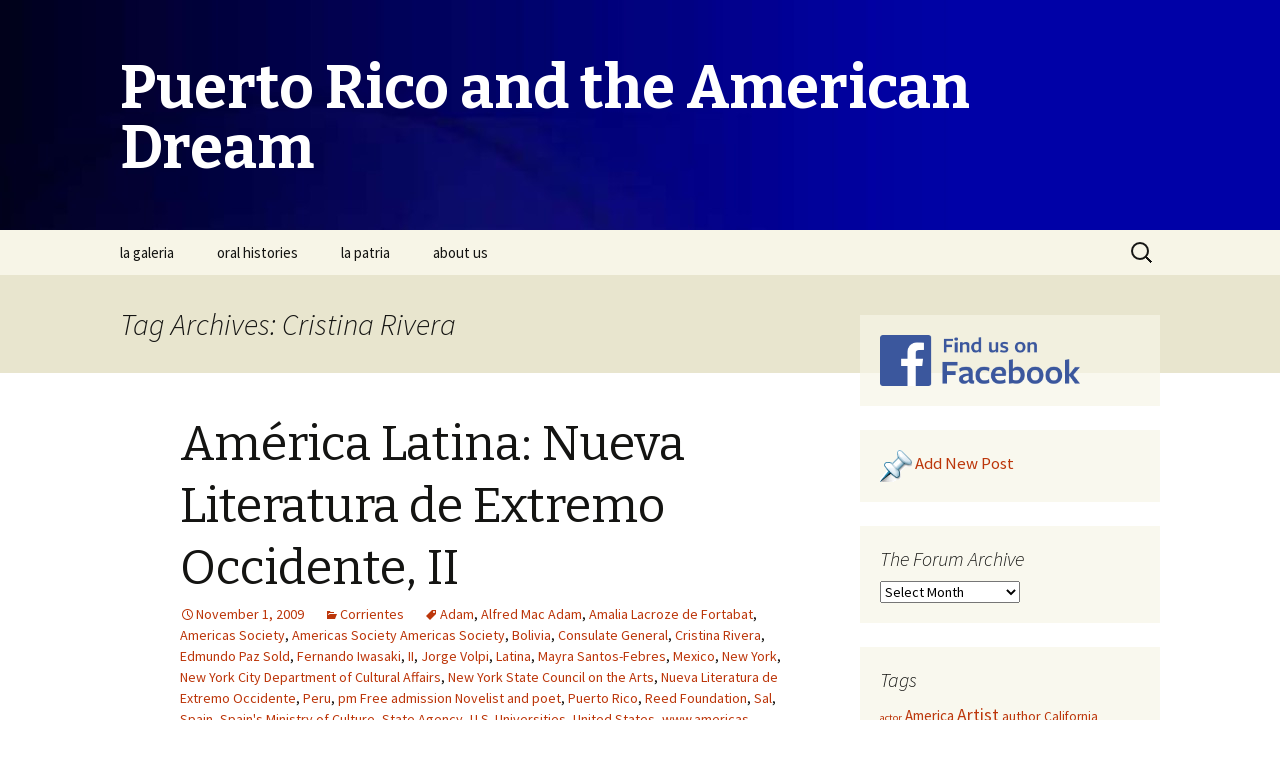

--- FILE ---
content_type: text/html; charset=UTF-8
request_url: http://www.prdream.com/wordpress/tag/cristina-rivera/
body_size: 7790
content:
<!DOCTYPE html>
<!--[if IE 7]>
<html class="ie ie7" lang="en-US">
<![endif]-->
<!--[if IE 8]>
<html class="ie ie8" lang="en-US">
<![endif]-->
<!--[if !(IE 7) & !(IE 8)]><!-->
<html lang="en-US">
<!--<![endif]-->
<head>
	<meta charset="UTF-8">
	<meta name="viewport" content="width=device-width">
	<title>Cristina Rivera | Puerto Rico and the American Dream</title>
	<link rel="profile" href="http://gmpg.org/xfn/11">
	<link rel="pingback" href="http://www.prdream.com/wordpress/xmlrpc.php">
	<!--[if lt IE 9]>
	<script src="http://www.prdream.com/wordpress/wp-content/themes/twentythirteen/js/html5.js"></script>
	<![endif]-->
	<link rel='dns-prefetch' href='//platform-api.sharethis.com' />
<link rel='dns-prefetch' href='//fonts.googleapis.com' />
<link rel='dns-prefetch' href='//s.w.org' />
<link href='https://fonts.gstatic.com' crossorigin rel='preconnect' />
<link rel="alternate" type="application/rss+xml" title="Puerto Rico and the American Dream &raquo; Feed" href="http://www.prdream.com/wordpress/feed/" />
<link rel="alternate" type="application/rss+xml" title="Puerto Rico and the American Dream &raquo; Comments Feed" href="http://www.prdream.com/wordpress/comments/feed/" />
<link rel="alternate" type="application/rss+xml" title="Puerto Rico and the American Dream &raquo; Cristina Rivera Tag Feed" href="http://www.prdream.com/wordpress/tag/cristina-rivera/feed/" />
		<script type="text/javascript">
			window._wpemojiSettings = {"baseUrl":"https:\/\/s.w.org\/images\/core\/emoji\/2.3\/72x72\/","ext":".png","svgUrl":"https:\/\/s.w.org\/images\/core\/emoji\/2.3\/svg\/","svgExt":".svg","source":{"concatemoji":"http:\/\/www.prdream.com\/wordpress\/wp-includes\/js\/wp-emoji-release.min.js?ver=4.8.27"}};
			!function(t,a,e){var r,i,n,o=a.createElement("canvas"),l=o.getContext&&o.getContext("2d");function c(t){var e=a.createElement("script");e.src=t,e.defer=e.type="text/javascript",a.getElementsByTagName("head")[0].appendChild(e)}for(n=Array("flag","emoji4"),e.supports={everything:!0,everythingExceptFlag:!0},i=0;i<n.length;i++)e.supports[n[i]]=function(t){var e,a=String.fromCharCode;if(!l||!l.fillText)return!1;switch(l.clearRect(0,0,o.width,o.height),l.textBaseline="top",l.font="600 32px Arial",t){case"flag":return(l.fillText(a(55356,56826,55356,56819),0,0),e=o.toDataURL(),l.clearRect(0,0,o.width,o.height),l.fillText(a(55356,56826,8203,55356,56819),0,0),e===o.toDataURL())?!1:(l.clearRect(0,0,o.width,o.height),l.fillText(a(55356,57332,56128,56423,56128,56418,56128,56421,56128,56430,56128,56423,56128,56447),0,0),e=o.toDataURL(),l.clearRect(0,0,o.width,o.height),l.fillText(a(55356,57332,8203,56128,56423,8203,56128,56418,8203,56128,56421,8203,56128,56430,8203,56128,56423,8203,56128,56447),0,0),e!==o.toDataURL());case"emoji4":return l.fillText(a(55358,56794,8205,9794,65039),0,0),e=o.toDataURL(),l.clearRect(0,0,o.width,o.height),l.fillText(a(55358,56794,8203,9794,65039),0,0),e!==o.toDataURL()}return!1}(n[i]),e.supports.everything=e.supports.everything&&e.supports[n[i]],"flag"!==n[i]&&(e.supports.everythingExceptFlag=e.supports.everythingExceptFlag&&e.supports[n[i]]);e.supports.everythingExceptFlag=e.supports.everythingExceptFlag&&!e.supports.flag,e.DOMReady=!1,e.readyCallback=function(){e.DOMReady=!0},e.supports.everything||(r=function(){e.readyCallback()},a.addEventListener?(a.addEventListener("DOMContentLoaded",r,!1),t.addEventListener("load",r,!1)):(t.attachEvent("onload",r),a.attachEvent("onreadystatechange",function(){"complete"===a.readyState&&e.readyCallback()})),(r=e.source||{}).concatemoji?c(r.concatemoji):r.wpemoji&&r.twemoji&&(c(r.twemoji),c(r.wpemoji)))}(window,document,window._wpemojiSettings);
		</script>
		<style type="text/css">
img.wp-smiley,
img.emoji {
	display: inline !important;
	border: none !important;
	box-shadow: none !important;
	height: 1em !important;
	width: 1em !important;
	margin: 0 .07em !important;
	vertical-align: -0.1em !important;
	background: none !important;
	padding: 0 !important;
}
</style>
<link rel='stylesheet' id='twentythirteen-fonts-css'  href='https://fonts.googleapis.com/css?family=Source+Sans+Pro%3A300%2C400%2C700%2C300italic%2C400italic%2C700italic%7CBitter%3A400%2C700&#038;subset=latin%2Clatin-ext' type='text/css' media='all' />
<link rel='stylesheet' id='genericons-css'  href='http://www.prdream.com/wordpress/wp-content/themes/twentythirteen/genericons/genericons.css?ver=3.03' type='text/css' media='all' />
<link rel='stylesheet' id='twentythirteen-style-css'  href='http://www.prdream.com/wordpress/wp-content/themes/twentythirteen/style.css?ver=2013-07-18' type='text/css' media='all' />
<!--[if lt IE 9]>
<link rel='stylesheet' id='twentythirteen-ie-css'  href='http://www.prdream.com/wordpress/wp-content/themes/twentythirteen/css/ie.css?ver=2013-07-18' type='text/css' media='all' />
<![endif]-->
<script type='text/javascript' src='http://www.prdream.com/wordpress/wp-includes/js/jquery/jquery.js?ver=1.12.4'></script>
<script type='text/javascript' src='http://www.prdream.com/wordpress/wp-includes/js/jquery/jquery-migrate.min.js?ver=1.4.1'></script>
<script type='text/javascript' src='//platform-api.sharethis.com/js/sharethis.js#product=ga'></script>
<link rel='https://api.w.org/' href='http://www.prdream.com/wordpress/wp-json/' />
<link rel="EditURI" type="application/rsd+xml" title="RSD" href="http://www.prdream.com/wordpress/xmlrpc.php?rsd" />
<link rel="wlwmanifest" type="application/wlwmanifest+xml" href="http://www.prdream.com/wordpress/wp-includes/wlwmanifest.xml" /> 
<meta name="generator" content="WordPress 4.8.27" />
	<style type="text/css" id="twentythirteen-header-css">
			.site-header {
			background: url(http://www.prdream.com/wordpress/wp-content/uploads/2017/06/cropped-BG-general.jpg) no-repeat scroll top;
			background-size: 1600px auto;
		}
		@media (max-width: 767px) {
			.site-header {
				background-size: 768px auto;
			}
		}
		@media (max-width: 359px) {
			.site-header {
				background-size: 360px auto;
			}
		}
			.site-title,
		.site-description {
			color: #ffffff;
		}
		</style>
	</head>

<body class="archive tag tag-cristina-rivera tag-3400 sidebar">
	<div id="page" class="hfeed site">
		<header id="masthead" class="site-header" role="banner">
			<a class="home-link" href="http://www.prdream.com/wordpress/" title="Puerto Rico and the American Dream" rel="home">
				<h1 class="site-title">Puerto Rico and the American Dream</h1>
				<h2 class="site-description"></h2>
			</a>

			<div id="navbar" class="navbar">
				<nav id="site-navigation" class="navigation main-navigation" role="navigation">
					<button class="menu-toggle">Menu</button>
					<a class="screen-reader-text skip-link" href="#content" title="Skip to content">Skip to content</a>
					<div class="menu-main-menu-container"><ul id="primary-menu" class="nav-menu"><li id="menu-item-9587" class="menu-item menu-item-type-custom menu-item-object-custom menu-item-9587"><a href="/galeria/">la galeria</a></li>
<li id="menu-item-9586" class="menu-item menu-item-type-custom menu-item-object-custom menu-item-9586"><a href="/histories/">oral histories</a></li>
<li id="menu-item-9585" class="menu-item menu-item-type-custom menu-item-object-custom menu-item-9585"><a href="/patria/">la patria</a></li>
<li id="menu-item-9584" class="menu-item menu-item-type-custom menu-item-object-custom menu-item-9584"><a href="/about.html">about us</a></li>
</ul></div>					<form role="search" method="get" class="search-form" action="http://www.prdream.com/wordpress/">
				<label>
					<span class="screen-reader-text">Search for:</span>
					<input type="search" class="search-field" placeholder="Search &hellip;" value="" name="s" />
				</label>
				<input type="submit" class="search-submit" value="Search" />
			</form>				</nav><!-- #site-navigation -->
			</div><!-- #navbar -->
		</header><!-- #masthead -->


		</header><!-- #masthead -->

		<div id="main" class="site-main">

	<div id="primary" class="content-area">
		<div id="content" class="site-content" role="main">

					<header class="archive-header">
				<h1 class="archive-title">Tag Archives: Cristina Rivera</h1>

							</header><!-- .archive-header -->

										
<article id="post-1081" class="post-1081 post type-post status-publish format-standard hentry category-corrientes tag-adam tag-alfred-mac-adam tag-amalia-lacroze-de-fortabat tag-americas-society tag-americas-society-americas-society tag-bolivia tag-consulate-general tag-cristina-rivera tag-edmundo-paz-sold tag-fernando-iwasaki tag-ii tag-jorge-volpi tag-latina tag-mayra-santos-febres tag-mexico tag-new-york tag-new-york-city-department-of-cultural-affairs tag-new-york-state-council-on-the-arts tag-nueva-literatura-de-extremo-occidente tag-peru tag-pm-free-admission-novelist-and-poet tag-puerto-rico tag-reed-foundation tag-sal tag-spain tag-spains-ministry-of-culture tag-state-agency tag-u-s-universities tag-united-states tag-www-americas-society-org">
	<header class="entry-header">
		
				<h1 class="entry-title">
			<a href="http://www.prdream.com/wordpress/corrientes/2009/11/1081/" rel="bookmark">América Latina: Nueva Literatura de Extremo Occidente, II</a>
		</h1>
		
		<div class="entry-meta">
			<span class="date"><a href="http://www.prdream.com/wordpress/corrientes/2009/11/1081/" title="Permalink to América Latina: Nueva Literatura de Extremo Occidente, II" rel="bookmark"><time class="entry-date" datetime="2009-11-01T16:43:41+00:00">November 1, 2009</time></a></span><span class="categories-links"><a href="http://www.prdream.com/wordpress/category/corrientes/" rel="category tag">Corrientes</a></span><span class="tags-links"><a href="http://www.prdream.com/wordpress/tag/adam/" rel="tag">Adam</a>, <a href="http://www.prdream.com/wordpress/tag/alfred-mac-adam/" rel="tag">Alfred Mac Adam</a>, <a href="http://www.prdream.com/wordpress/tag/amalia-lacroze-de-fortabat/" rel="tag">Amalia Lacroze de Fortabat</a>, <a href="http://www.prdream.com/wordpress/tag/americas-society/" rel="tag">Americas Society</a>, <a href="http://www.prdream.com/wordpress/tag/americas-society-americas-society/" rel="tag">Americas Society  Americas Society</a>, <a href="http://www.prdream.com/wordpress/tag/bolivia/" rel="tag">Bolivia</a>, <a href="http://www.prdream.com/wordpress/tag/consulate-general/" rel="tag">Consulate General</a>, <a href="http://www.prdream.com/wordpress/tag/cristina-rivera/" rel="tag">Cristina Rivera</a>, <a href="http://www.prdream.com/wordpress/tag/edmundo-paz-sold/" rel="tag">Edmundo Paz Sold</a>, <a href="http://www.prdream.com/wordpress/tag/fernando-iwasaki/" rel="tag">Fernando Iwasaki</a>, <a href="http://www.prdream.com/wordpress/tag/ii/" rel="tag">II</a>, <a href="http://www.prdream.com/wordpress/tag/jorge-volpi/" rel="tag">Jorge Volpi</a>, <a href="http://www.prdream.com/wordpress/tag/latina/" rel="tag">Latina</a>, <a href="http://www.prdream.com/wordpress/tag/mayra-santos-febres/" rel="tag">Mayra Santos-Febres</a>, <a href="http://www.prdream.com/wordpress/tag/mexico/" rel="tag">Mexico</a>, <a href="http://www.prdream.com/wordpress/tag/new-york/" rel="tag">New York</a>, <a href="http://www.prdream.com/wordpress/tag/new-york-city-department-of-cultural-affairs/" rel="tag">New York City Department of Cultural Affairs</a>, <a href="http://www.prdream.com/wordpress/tag/new-york-state-council-on-the-arts/" rel="tag">New York State Council on the Arts</a>, <a href="http://www.prdream.com/wordpress/tag/nueva-literatura-de-extremo-occidente/" rel="tag">Nueva Literatura de Extremo Occidente</a>, <a href="http://www.prdream.com/wordpress/tag/peru/" rel="tag">Peru</a>, <a href="http://www.prdream.com/wordpress/tag/pm-free-admission-novelist-and-poet/" rel="tag">pm  Free admission    Novelist and poet</a>, <a href="http://www.prdream.com/wordpress/tag/puerto-rico/" rel="tag">Puerto Rico</a>, <a href="http://www.prdream.com/wordpress/tag/reed-foundation/" rel="tag">Reed Foundation</a>, <a href="http://www.prdream.com/wordpress/tag/sal/" rel="tag">Sal</a>, <a href="http://www.prdream.com/wordpress/tag/spain/" rel="tag">Spain</a>, <a href="http://www.prdream.com/wordpress/tag/spains-ministry-of-culture/" rel="tag">Spain's Ministry of Culture</a>, <a href="http://www.prdream.com/wordpress/tag/state-agency/" rel="tag">State Agency</a>, <a href="http://www.prdream.com/wordpress/tag/u-s-universities/" rel="tag">U.S. Universities</a>, <a href="http://www.prdream.com/wordpress/tag/united-states/" rel="tag">United States</a>, <a href="http://www.prdream.com/wordpress/tag/www-americas-society-org/" rel="tag">www.americas-society.org</a></span><span class="author vcard"><a class="url fn n" href="http://www.prdream.com/wordpress/author/escalona/" title="View all posts by escalona" rel="author">escalona</a></span>					</div><!-- .entry-meta -->
	</header><!-- .entry-header -->

		<div class="entry-content">
		<p>Literature at Americas Society<br />
Americas Society  ¦  680 Park Avenue, New York, NY 10065  ¦  www.americas-society.org</p>
<p>Roundtable discussion (in Spanish)</p>
<p>América Latina: Nueva Literatura de Extremo Occidente, II</p>
<p>Thursday, October 29<br />
7:00 pm<br />
Free admission</p>
<p>Novelist and poet Mayra Santos-Febres (Puerto Rico) will lead a discussion with fellow writers Fernando Iwasaki (Peru), Edmundo Paz Soldán (Bolivia), Cristina Rivera-Garza (Mexico/USA), and Jorge Volpi (Mexico) on the state of Latin American literature today. This program also celebrates the publication of Jorge Volpi&#8217;s Season of Ash, translated by Alfred Mac Adam (Open Letter, 2009).</p>
<p>Presented in collaboration with the Salón Literario Libroamérica, a non-profit organization whose mission is the internationalization of Puerto Rican literature. We thank the Consulate General of Peru in New York for helping to promote this event.</p>
<p>Reservations:<br />
Americas Society Members: Reserve today at membersres@americas-society.org .<br />
Non-Members: Reserve online now.</p>
<p>Americas Society gratefully acknowledges the generous support of our Literature Program donors: Honorary Benefactor Amalia Lacroze de Fortabat, The Reed Foundation, and the Program for Cultural Cooperation between Spain&#8217;s Ministry of Culture and U.S. Universities. The Literature Program is also made possible, in part, with public funds from the New York State Council on the Arts, a State Agency, and the New York City Department of Cultural Affairs. In-kind support is provided by the Salón Literario Libroamérica.</p>
	</div><!-- .entry-content -->
	
	<footer class="entry-meta">
					<div class="comments-link">
				<a href="http://www.prdream.com/wordpress/corrientes/2009/11/1081/#respond"><span class="leave-reply">Leave a comment</span></a>			</div><!-- .comments-link -->
		
			</footer><!-- .entry-meta -->
</article><!-- #post -->
			
			
		
		</div><!-- #content -->
	</div><!-- #primary -->

	<div id="tertiary" class="sidebar-container" role="complementary">
		<div class="sidebar-inner">
			<div class="widget-area">
				<aside id="text-5" class="widget widget_text">			<div class="textwidget"><a href="https://www.facebook.com/pages/PRdreamcom/262890787074898"><img src="/img/fb_findus_320.png" style="border: 0; width: 200px;"/></a></div>
		</aside><aside id="text-3" class="widget widget_text">			<div class="textwidget"><a href="/wordpress/wp-admin/post-new.php"><img src="/wordpress/wp-admin/images/prdream_post_icon.gif" width="32" height="32" border="0"/></a> <a href="/wordpress/wp-admin/post-new.php" style="font-size:120%;">Add New Post</a>
</div>
		</aside><aside id="wp-category-archive-5" class="widget widget_wp-category-archive"><h3 class="widget-title">The Forum Archive</h3><select name="wp-category-archive-dropdown" onchange="document.location.href=this.options[this.selectedIndex].value;"> <option value="">Select Month</option> <option value="http://www.prdream.com/wordpress/topics/2019/04/">April 2019 (1)</option> <option value="http://www.prdream.com/wordpress/topics/2018/07/">July 2018 (2)</option> <option value="http://www.prdream.com/wordpress/topics/2018/03/">March 2018 (1)</option> <option value="http://www.prdream.com/wordpress/topics/2017/10/">October 2017 (1)</option> <option value="http://www.prdream.com/wordpress/topics/2016/08/">August 2016 (1)</option> <option value="http://www.prdream.com/wordpress/topics/2016/07/">July 2016 (1)</option> <option value="http://www.prdream.com/wordpress/topics/2016/05/">May 2016 (4)</option> <option value="http://www.prdream.com/wordpress/topics/2016/02/">February 2016 (2)</option> <option value="http://www.prdream.com/wordpress/topics/2015/07/">July 2015 (3)</option> <option value="http://www.prdream.com/wordpress/topics/2015/06/">June 2015 (2)</option> <option value="http://www.prdream.com/wordpress/topics/2015/01/">January 2015 (1)</option> <option value="http://www.prdream.com/wordpress/topics/2014/06/">June 2014 (3)</option> <option value="http://www.prdream.com/wordpress/topics/2014/05/">May 2014 (1)</option> <option value="http://www.prdream.com/wordpress/topics/2014/04/">April 2014 (2)</option> <option value="http://www.prdream.com/wordpress/topics/2014/03/">March 2014 (1)</option> <option value="http://www.prdream.com/wordpress/topics/2014/02/">February 2014 (3)</option> <option value="http://www.prdream.com/wordpress/topics/2014/01/">January 2014 (1)</option> <option value="http://www.prdream.com/wordpress/topics/2013/12/">December 2013 (1)</option> <option value="http://www.prdream.com/wordpress/topics/2013/11/">November 2013 (7)</option> <option value="http://www.prdream.com/wordpress/topics/2013/08/">August 2013 (1)</option> <option value="http://www.prdream.com/wordpress/topics/2013/07/">July 2013 (2)</option> <option value="http://www.prdream.com/wordpress/topics/2013/06/">June 2013 (2)</option> <option value="http://www.prdream.com/wordpress/topics/2013/05/">May 2013 (4)</option> <option value="http://www.prdream.com/wordpress/topics/2013/03/">March 2013 (1)</option> <option value="http://www.prdream.com/wordpress/topics/2013/01/">January 2013 (1)</option> <option value="http://www.prdream.com/wordpress/topics/2012/06/">June 2012 (1)</option> <option value="http://www.prdream.com/wordpress/topics/2012/05/">May 2012 (1)</option> <option value="http://www.prdream.com/wordpress/topics/2012/04/">April 2012 (3)</option> <option value="http://www.prdream.com/wordpress/topics/2012/03/">March 2012 (3)</option> <option value="http://www.prdream.com/wordpress/topics/2012/02/">February 2012 (1)</option> <option value="http://www.prdream.com/wordpress/topics/2012/01/">January 2012 (6)</option> <option value="http://www.prdream.com/wordpress/topics/2011/12/">December 2011 (6)</option> <option value="http://www.prdream.com/wordpress/topics/2011/11/">November 2011 (2)</option> <option value="http://www.prdream.com/wordpress/topics/2011/10/">October 2011 (3)</option> <option value="http://www.prdream.com/wordpress/topics/2011/09/">September 2011 (3)</option> <option value="http://www.prdream.com/wordpress/topics/2011/08/">August 2011 (2)</option> <option value="http://www.prdream.com/wordpress/topics/2011/07/">July 2011 (2)</option> <option value="http://www.prdream.com/wordpress/topics/2011/06/">June 2011 (5)</option> <option value="http://www.prdream.com/wordpress/topics/2011/05/">May 2011 (3)</option> <option value="http://www.prdream.com/wordpress/topics/2011/04/">April 2011 (3)</option> <option value="http://www.prdream.com/wordpress/topics/2011/03/">March 2011 (7)</option> <option value="http://www.prdream.com/wordpress/topics/2011/02/">February 2011 (6)</option> <option value="http://www.prdream.com/wordpress/topics/2011/01/">January 2011 (2)</option> <option value="http://www.prdream.com/wordpress/topics/2010/12/">December 2010 (8)</option> <option value="http://www.prdream.com/wordpress/topics/2010/10/">October 2010 (8)</option> <option value="http://www.prdream.com/wordpress/topics/2010/09/">September 2010 (5)</option> <option value="http://www.prdream.com/wordpress/topics/2010/08/">August 2010 (6)</option> <option value="http://www.prdream.com/wordpress/topics/2010/07/">July 2010 (3)</option> <option value="http://www.prdream.com/wordpress/topics/2010/06/">June 2010 (4)</option> <option value="http://www.prdream.com/wordpress/topics/2010/05/">May 2010 (7)</option> <option value="http://www.prdream.com/wordpress/topics/2010/04/">April 2010 (17)</option> <option value="http://www.prdream.com/wordpress/topics/2010/03/">March 2010 (8)</option> <option value="http://www.prdream.com/wordpress/topics/2010/02/">February 2010 (7)</option> <option value="http://www.prdream.com/wordpress/topics/2010/01/">January 2010 (8)</option> <option value="http://www.prdream.com/wordpress/topics/2009/12/">December 2009 (9)</option> <option value="http://www.prdream.com/wordpress/topics/2009/11/">November 2009 (9)</option> <option value="http://www.prdream.com/wordpress/topics/2009/10/">October 2009 (8)</option> <option value="http://www.prdream.com/wordpress/topics/2009/08/">August 2009 (5)</option> <option value="http://www.prdream.com/wordpress/topics/2009/07/">July 2009 (2)</option> <option value="http://www.prdream.com/wordpress/topics/2009/06/">June 2009 (7)</option> <option value="http://www.prdream.com/wordpress/topics/2009/05/">May 2009 (2)</option> <option value="http://www.prdream.com/wordpress/topics/2009/04/">April 2009 (1)</option> <option value="http://www.prdream.com/wordpress/topics/2009/02/">February 2009 (1)</option> <option value="http://www.prdream.com/wordpress/topics/2009/01/">January 2009 (1)</option> <option value="http://www.prdream.com/wordpress/topics/2008/12/">December 2008 (4)</option> <option value="http://www.prdream.com/wordpress/topics/2008/11/">November 2008 (1)</option> <option value="http://www.prdream.com/wordpress/topics/2008/10/">October 2008 (1)</option> <option value="http://www.prdream.com/wordpress/topics/2008/09/">September 2008 (1)</option> <option value="http://www.prdream.com/wordpress/topics/2008/07/">July 2008 (1)</option> <option value="http://www.prdream.com/wordpress/topics/2008/05/">May 2008 (11)</option> <option value="http://www.prdream.com/wordpress/topics/2008/04/">April 2008 (1)</option> <option value="http://www.prdream.com/wordpress/topics/2008/03/">March 2008 (7)</option> <option value="http://www.prdream.com/wordpress/topics/2008/02/">February 2008 (8)</option> <option value="http://www.prdream.com/wordpress/topics/2008/01/">January 2008 (2)</option> <option value="http://www.prdream.com/wordpress/topics/2007/12/">December 2007 (1)</option> <option value="http://www.prdream.com/wordpress/topics/2007/10/">October 2007 (1)</option> <option value="http://www.prdream.com/wordpress/topics/2007/09/">September 2007 (4)</option> <option value="http://www.prdream.com/wordpress/topics/2007/08/">August 2007 (9)</option> <option value="http://www.prdream.com/wordpress/topics/2007/07/">July 2007 (6)</option> <option value="http://www.prdream.com/wordpress/topics/2007/06/">June 2007 (1)</option> <option value="http://www.prdream.com/wordpress/topics/2007/05/">May 2007 (2)</option> <option value="http://www.prdream.com/wordpress/topics/2007/04/">April 2007 (1)</option> <option value="http://www.prdream.com/wordpress/topics/2007/03/">March 2007 (2)</option> <option value="http://www.prdream.com/wordpress/topics/2007/01/">January 2007 (4)</option> <option value="http://www.prdream.com/wordpress/topics/2006/12/">December 2006 (4)</option> <option value="http://www.prdream.com/wordpress/topics/2006/11/">November 2006 (3)</option> <option value="http://www.prdream.com/wordpress/topics/2006/10/">October 2006 (1)</option> <option value="http://www.prdream.com/wordpress/topics/2006/09/">September 2006 (3)</option> <option value="http://www.prdream.com/wordpress/topics/2006/08/">August 2006 (4)</option> <option value="http://www.prdream.com/wordpress/topics/2006/07/">July 2006 (2)</option> <option value="http://www.prdream.com/wordpress/topics/2006/05/">May 2006 (1)</option> <option value="http://www.prdream.com/wordpress/topics/2006/02/">February 2006 (1)</option> <option value="http://www.prdream.com/wordpress/topics/2005/12/">December 2005 (1)</option> <option value="http://www.prdream.com/wordpress/topics/2005/08/">August 2005 (1)</option> <option value="http://www.prdream.com/wordpress/topics/2005/06/">June 2005 (1)</option> <option value="http://www.prdream.com/wordpress/topics/2005/05/">May 2005 (1)</option> <option value="http://www.prdream.com/wordpress/topics/2005/04/">April 2005 (4)</option> <option value="http://www.prdream.com/wordpress/topics/2004/11/">November 2004 (2)</option> <option value="http://www.prdream.com/wordpress/topics/2004/09/">September 2004 (1)</option> <option value="http://www.prdream.com/wordpress/topics/2004/08/">August 2004 (1)</option> <option value="http://www.prdream.com/wordpress/topics/2004/07/">July 2004 (1)</option> <option value="http://www.prdream.com/wordpress/topics/2004/06/">June 2004 (1)</option> <option value="http://www.prdream.com/wordpress/topics/2004/04/">April 2004 (1)</option> <option value="http://www.prdream.com/wordpress/topics/2004/03/">March 2004 (4)</option> <option value="http://www.prdream.com/wordpress/topics/2004/01/">January 2004 (2)</option> <option value="http://www.prdream.com/wordpress/topics/2003/11/">November 2003 (1)</option> <option value="http://www.prdream.com/wordpress/topics/2003/10/">October 2003 (1)</option> <option value="http://www.prdream.com/wordpress/topics/2003/08/">August 2003 (1)</option> <option value="http://www.prdream.com/wordpress/topics/2003/07/">July 2003 (2)</option> <option value="http://www.prdream.com/wordpress/topics/2003/04/">April 2003 (1)</option> <option value="http://www.prdream.com/wordpress/topics/2003/03/">March 2003 (1)</option> <option value="http://www.prdream.com/wordpress/topics/2003/02/">February 2003 (1)</option> <option value="http://www.prdream.com/wordpress/topics/2003/01/">January 2003 (1)</option> <option value="http://www.prdream.com/wordpress/topics/2002/12/">December 2002 (3)</option> <option value="http://www.prdream.com/wordpress/topics/2002/11/">November 2002 (3)</option> <option value="http://www.prdream.com/wordpress/topics/2002/10/">October 2002 (3)</option> <option value="http://www.prdream.com/wordpress/topics/2002/09/">September 2002 (1)</option> <option value="http://www.prdream.com/wordpress/topics/2002/08/">August 2002 (2)</option> <option value="http://www.prdream.com/wordpress/topics/2002/06/">June 2002 (2)</option> <option value="http://www.prdream.com/wordpress/topics/2002/05/">May 2002 (1)</option> <option value="http://www.prdream.com/wordpress/topics/2002/02/">February 2002 (2)</option> <option value="http://www.prdream.com/wordpress/topics/2001/12/">December 2001 (2)</option> <option value="http://www.prdream.com/wordpress/topics/2001/04/">April 2001 (2)</option> <option value="http://www.prdream.com/wordpress/topics/2001/03/">March 2001 (3)</option> <option value="http://www.prdream.com/wordpress/topics/2001/02/">February 2001 (3)</option> <option value="http://www.prdream.com/wordpress/topics/2001/01/">January 2001 (1)</option> <option value="http://www.prdream.com/wordpress/topics/2000/12/">December 2000 (7)</option> <option value="http://www.prdream.com/wordpress/topics/2000/11/">November 2000 (4)</option> <option value="http://www.prdream.com/wordpress/topics/2000/10/">October 2000 (2)</option> <option value="http://www.prdream.com/wordpress/topics/2000/08/">August 2000 (7)</option> <option value="http://www.prdream.com/wordpress/topics/2000/07/">July 2000 (1)</option> <option value="http://www.prdream.com/wordpress/topics/2000/06/">June 2000 (3)</option> <option value="http://www.prdream.com/wordpress/topics/2000/05/">May 2000 (1)</option> <option value="http://www.prdream.com/wordpress/topics/2000/04/">April 2000 (2)</option> <option value="http://www.prdream.com/wordpress/topics/2000/03/">March 2000 (2)</option> <option value="http://www.prdream.com/wordpress/topics/2000/02/">February 2000 (3)</option> <option value="http://www.prdream.com/wordpress/topics/2000/01/">January 2000 (2)</option> <option value="http://www.prdream.com/wordpress/topics/1999/10/">October 1999 (1)</option> <option value="http://www.prdream.com/wordpress/topics/1999/08/">August 1999 (2)</option> <option value="http://www.prdream.com/wordpress/topics/1999/05/">May 1999 (2)</option> <option value="http://www.prdream.com/wordpress/topics/1999/04/">April 1999 (2)</option></select></aside><aside id="tag_cloud-6" class="widget widget_tag_cloud"><h3 class="widget-title">Tags</h3><div class="tagcloud"><a href="http://www.prdream.com/wordpress/tag/actor/" class="tag-cloud-link tag-link-290 tag-link-position-1" style="font-size: 8pt;" aria-label="actor (8 items)">actor</a>
<a href="http://www.prdream.com/wordpress/tag/america/" class="tag-cloud-link tag-link-39 tag-link-position-2" style="font-size: 11.211009174312pt;" aria-label="America (15 items)">America</a>
<a href="http://www.prdream.com/wordpress/tag/artist/" class="tag-cloud-link tag-link-95 tag-link-position-3" style="font-size: 13.266055045872pt;" aria-label="Artist (22 items)">Artist</a>
<a href="http://www.prdream.com/wordpress/tag/author/" class="tag-cloud-link tag-link-420 tag-link-position-4" style="font-size: 10.56880733945pt;" aria-label="author (13 items)">author</a>
<a href="http://www.prdream.com/wordpress/tag/california/" class="tag-cloud-link tag-link-695 tag-link-position-5" style="font-size: 10.05504587156pt;" aria-label="California (12 items)">California</a>
<a href="http://www.prdream.com/wordpress/tag/caribbean/" class="tag-cloud-link tag-link-30 tag-link-position-6" style="font-size: 14.422018348624pt;" aria-label="Caribbean (27 items)">Caribbean</a>
<a href="http://www.prdream.com/wordpress/tag/caribe/" class="tag-cloud-link tag-link-726 tag-link-position-7" style="font-size: 9.1559633027523pt;" aria-label="caribe (10 items)">caribe</a>
<a href="http://www.prdream.com/wordpress/tag/city/" class="tag-cloud-link tag-link-102 tag-link-position-8" style="font-size: 8.6422018348624pt;" aria-label="City (9 items)">City</a>
<a href="http://www.prdream.com/wordpress/tag/columbia/" class="tag-cloud-link tag-link-564 tag-link-position-9" style="font-size: 10.05504587156pt;" aria-label="Columbia (12 items)">Columbia</a>
<a href="http://www.prdream.com/wordpress/tag/congress/" class="tag-cloud-link tag-link-198 tag-link-position-10" style="font-size: 11.981651376147pt;" aria-label="Congress (17 items)">Congress</a>
<a href="http://www.prdream.com/wordpress/tag/cuba/" class="tag-cloud-link tag-link-421 tag-link-position-11" style="font-size: 9.1559633027523pt;" aria-label="Cuba (10 items)">Cuba</a>
<a href="http://www.prdream.com/wordpress/tag/director/" class="tag-cloud-link tag-link-210 tag-link-position-12" style="font-size: 11.981651376147pt;" aria-label="DIRECTOR (17 items)">DIRECTOR</a>
<a href="http://www.prdream.com/wordpress/tag/east-106th-street/" class="tag-cloud-link tag-link-234 tag-link-position-13" style="font-size: 10.954128440367pt;" aria-label="East 106th Street (14 items)">East 106th Street</a>
<a href="http://www.prdream.com/wordpress/tag/el-barrio/" class="tag-cloud-link tag-link-1772 tag-link-position-14" style="font-size: 9.1559633027523pt;" aria-label="El Barrio (10 items)">El Barrio</a>
<a href="http://www.prdream.com/wordpress/tag/estados-unidos/" class="tag-cloud-link tag-link-495 tag-link-position-15" style="font-size: 10.954128440367pt;" aria-label="Estados Unidos (14 items)">Estados Unidos</a>
<a href="http://www.prdream.com/wordpress/tag/executive-director/" class="tag-cloud-link tag-link-32 tag-link-position-16" style="font-size: 9.1559633027523pt;" aria-label="Executive Director (10 items)">Executive Director</a>
<a href="http://www.prdream.com/wordpress/tag/federal-bureau-of-investigation/" class="tag-cloud-link tag-link-220 tag-link-position-17" style="font-size: 9.1559633027523pt;" aria-label="Federal Bureau of Investigation (10 items)">Federal Bureau of Investigation</a>
<a href="http://www.prdream.com/wordpress/tag/florida/" class="tag-cloud-link tag-link-215 tag-link-position-18" style="font-size: 8.6422018348624pt;" aria-label="Florida (9 items)">Florida</a>
<a href="http://www.prdream.com/wordpress/tag/governor/" class="tag-cloud-link tag-link-657 tag-link-position-19" style="font-size: 13.522935779817pt;" aria-label="Governor (23 items)">Governor</a>
<a href="http://www.prdream.com/wordpress/tag/hunter-college/" class="tag-cloud-link tag-link-61 tag-link-position-20" style="font-size: 10.56880733945pt;" aria-label="Hunter College (13 items)">Hunter College</a>
<a href="http://www.prdream.com/wordpress/tag/juan-shamsul-alam/" class="tag-cloud-link tag-link-544 tag-link-position-21" style="font-size: 10.05504587156pt;" aria-label="Juan Shamsul Alam (12 items)">Juan Shamsul Alam</a>
<a href="http://www.prdream.com/wordpress/tag/judith-escalona/" class="tag-cloud-link tag-link-270 tag-link-position-22" style="font-size: 12.495412844037pt;" aria-label="Judith Escalona (19 items)">Judith Escalona</a>
<a href="http://www.prdream.com/wordpress/tag/julia-de-burgos/" class="tag-cloud-link tag-link-282 tag-link-position-23" style="font-size: 8pt;" aria-label="Julia de Burgos (8 items)">Julia de Burgos</a>
<a href="http://www.prdream.com/wordpress/tag/king/" class="tag-cloud-link tag-link-166 tag-link-position-24" style="font-size: 9.6697247706422pt;" aria-label="king (11 items)">king</a>
<a href="http://www.prdream.com/wordpress/tag/latin-america/" class="tag-cloud-link tag-link-27 tag-link-position-25" style="font-size: 10.05504587156pt;" aria-label="Latin America (12 items)">Latin America</a>
<a href="http://www.prdream.com/wordpress/tag/leader/" class="tag-cloud-link tag-link-245 tag-link-position-26" style="font-size: 8pt;" aria-label="leader (8 items)">leader</a>
<a href="http://www.prdream.com/wordpress/tag/lexington-avenue/" class="tag-cloud-link tag-link-110 tag-link-position-27" style="font-size: 13.009174311927pt;" aria-label="Lexington Avenue (21 items)">Lexington Avenue</a>
<a href="http://www.prdream.com/wordpress/tag/los-angeles/" class="tag-cloud-link tag-link-846 tag-link-position-28" style="font-size: 8.6422018348624pt;" aria-label="Los Angeles (9 items)">Los Angeles</a>
<a href="http://www.prdream.com/wordpress/tag/melissa-mark-viverito/" class="tag-cloud-link tag-link-257 tag-link-position-29" style="font-size: 12.238532110092pt;" aria-label="Melissa Mark Viverito (18 items)">Melissa Mark Viverito</a>
<a href="http://www.prdream.com/wordpress/tag/mexico/" class="tag-cloud-link tag-link-694 tag-link-position-30" style="font-size: 10.05504587156pt;" aria-label="Mexico (12 items)">Mexico</a>
<a href="http://www.prdream.com/wordpress/tag/museo-del-barrio/" class="tag-cloud-link tag-link-86 tag-link-position-31" style="font-size: 12.495412844037pt;" aria-label="Museo del Barrio (19 items)">Museo del Barrio</a>
<a href="http://www.prdream.com/wordpress/tag/new-york/" class="tag-cloud-link tag-link-35 tag-link-position-32" style="font-size: 21.743119266055pt;" aria-label="New York (104 items)">New York</a>
<a href="http://www.prdream.com/wordpress/tag/new-york-city/" class="tag-cloud-link tag-link-305 tag-link-position-33" style="font-size: 16.477064220183pt;" aria-label="New York City (40 items)">New York City</a>
<a href="http://www.prdream.com/wordpress/tag/nueva-york/" class="tag-cloud-link tag-link-443 tag-link-position-34" style="font-size: 10.56880733945pt;" aria-label="Nueva York (13 items)">Nueva York</a>
<a href="http://www.prdream.com/wordpress/tag/president/" class="tag-cloud-link tag-link-33 tag-link-position-35" style="font-size: 15.963302752294pt;" aria-label="President (36 items)">President</a>
<a href="http://www.prdream.com/wordpress/tag/puerto/" class="tag-cloud-link tag-link-50 tag-link-position-36" style="font-size: 13.908256880734pt;" aria-label="Puerto (25 items)">Puerto</a>
<a href="http://www.prdream.com/wordpress/tag/puerto-rico/" class="tag-cloud-link tag-link-7 tag-link-position-37" style="font-size: 22pt;" aria-label="Puerto Rico (108 items)">Puerto Rico</a>
<a href="http://www.prdream.com/wordpress/tag/san-juan/" class="tag-cloud-link tag-link-37 tag-link-position-38" style="font-size: 14.165137614679pt;" aria-label="San Juan (26 items)">San Juan</a>
<a href="http://www.prdream.com/wordpress/tag/spain/" class="tag-cloud-link tag-link-592 tag-link-position-39" style="font-size: 8.6422018348624pt;" aria-label="Spain (9 items)">Spain</a>
<a href="http://www.prdream.com/wordpress/tag/united-states/" class="tag-cloud-link tag-link-18 tag-link-position-40" style="font-size: 20.201834862385pt;" aria-label="United States (79 items)">United States</a>
<a href="http://www.prdream.com/wordpress/tag/university-of-puerto-rico/" class="tag-cloud-link tag-link-627 tag-link-position-41" style="font-size: 9.6697247706422pt;" aria-label="University of Puerto Rico (11 items)">University of Puerto Rico</a>
<a href="http://www.prdream.com/wordpress/tag/usd/" class="tag-cloud-link tag-link-68 tag-link-position-42" style="font-size: 20.45871559633pt;" aria-label="USD (82 items)">USD</a>
<a href="http://www.prdream.com/wordpress/tag/washington/" class="tag-cloud-link tag-link-395 tag-link-position-43" style="font-size: 11.211009174312pt;" aria-label="Washington (15 items)">Washington</a>
<a href="http://www.prdream.com/wordpress/tag/white-park/" class="tag-cloud-link tag-link-280 tag-link-position-44" style="font-size: 9.1559633027523pt;" aria-label="WHITE PARK (10 items)">WHITE PARK</a>
<a href="http://www.prdream.com/wordpress/tag/white-park-east-106th-street/" class="tag-cloud-link tag-link-1019 tag-link-position-45" style="font-size: 10.05504587156pt;" aria-label="WHITE PARK   East 106th Street (12 items)">WHITE PARK   East 106th Street</a></div>
</aside>			</div><!-- .widget-area -->
		</div><!-- .sidebar-inner -->
	</div><!-- #tertiary -->

		</div><!-- #main -->
		<footer id="colophon" class="site-footer" role="contentinfo">
			
			<div class="site-info">
								<a href="https://wordpress.org/">Proudly powered by WordPress</a>
			</div><!-- .site-info -->
		</footer><!-- #colophon -->
	</div><!-- #page -->

	<script>
    jQuery(document).ready(function () {
		jQuery.post('http://www.prdream.com/wordpress?ga_action=googleanalytics_get_script', {action: 'googleanalytics_get_script'}, function(response) {
			var F = new Function ( response );
			return( F() );
		});
    });
</script><script type='text/javascript' src='http://www.prdream.com/wordpress/wp-content/themes/twentythirteen/js/functions.js?ver=20160717'></script>
<script type='text/javascript' src='http://www.prdream.com/wordpress/wp-includes/js/wp-embed.min.js?ver=4.8.27'></script>
</body>
</html>